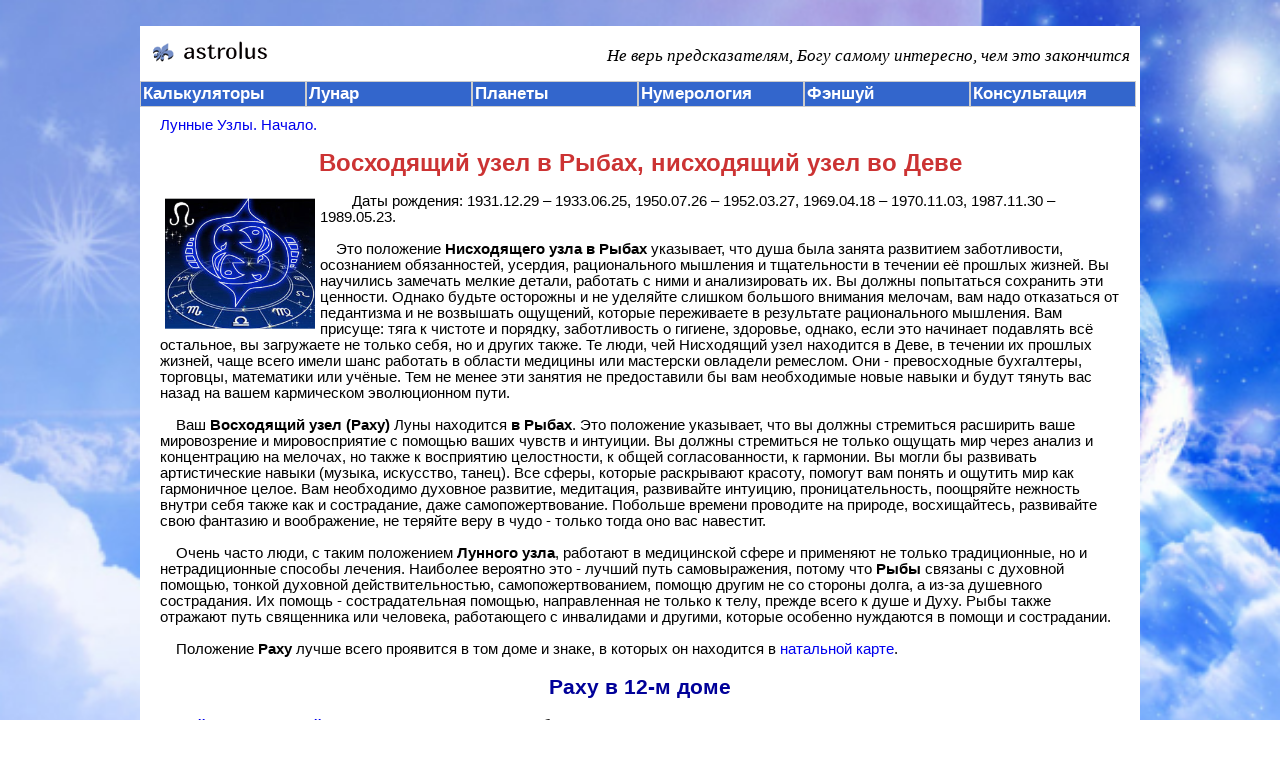

--- FILE ---
content_type: text/html
request_url: https://www.old.astrolus.ru/rahu12.shtml
body_size: 7273
content:
<!DOCTYPE HTML>
<html lang="ru">
 <head>
  <title>Восходящий узел, Раху, в Рыбах, в 12-м доме</title>
  <meta charset="utf-8">
  <meta name="viewport" content="width=device-width, initial-scale=1.0" > <!-- Адаптивный -->
  <meta name="copyright" content="Astrolus.ru">
  <meta name="author" content="Astrolus">
  <meta name="description" content="Восходящий узел, Раху, в Рыбах, в 12-м доме">
  <meta name="keywords" content="восходящий, узел, в рыбах, нисходящий, в деве, в 12-м доме, раху, профессии, натальная карта">
  <link rel="shortcut icon" href="/favicon.png">
  <link href="style.css" rel="stylesheet" type="text/css">
 </head>

   <body>

     <header>
    
   <a href="index.html" title="Главная"><img src="fon1.png" alt="Главная"></a>
   
   <p class="text">Не верь предсказателям, Богу самому интересно, чем это закончится</p>

   <input type="checkbox" id="menu-checkbox" >
   <nav>
     <label for="menu-checkbox" class="toggle-button" data-open="&#3499;" data-close="&#3499;" onclick></label>
     <ul class="main-menu">
     <li><a>Калькуляторы</a>
      <ul>
	   <li><a href="rukovodstvo-po-natalnoy-karte.shtml">GPS-навигатор</a></li>
	   <li><a href="horoscope.shtml">Ваш гороскоп</a></li>
	   <li><a href="sunsign.shtml">Ваш знак Солнца</a></li>
	   <li><a href="moonsign.shtml">Ваш знак Луны</a></li>
	   <li><a href="moon-in-nakshatras.shtml">Ваш знак накшатры</a></li>
       <li><a href="rahusign.shtml">Ваш знак Раху</a></li>
	   <li><a href="lilitsign.shtml">Ваш знак Лилит</a></li>
	   <li><a href="selenasign.shtml">Ваш знак Селены</a></li>
       <li><a href="muhurta1.php">Мухурта</a></li>
       <li><a href="panchanga.php">Панчанга</a></li>
	   <li><a href="numername.shtml">Код судьбы</a></li>
	   <li><a href="dharma-number.shtml">Расчет дхармы</a></li>
	   <li><a href="sign_maya.shtml">Гороскоп Майя</a></li>
	   <li><a href="numerology-taro.shtml">Задача по Таро</a></li>
	   <li><a href="gua.shtml">Число Гуа</a></li>
	   <li><a href="compatibility-in-numer.shtml">Совместимость по нумерологии</a></li>
      </ul>
     </li>
     <li><a>Лунар</a>
      <ul>
       <li><a href="calendar1.php">Лунный календарь</a></li>
       <li><a href="moonday.php">Лунный день сегодня</a></li>
       <li><a href="moonaspect.php">Аспекты Луны</a></li>
       <li><a href="moonnocourse.php">Луна без курса</a></li>
       <li><a href="nakshatr1.php">Луна в Накшатрах</a></li>
       <li><a href="rahuketu.shtml">Лунные узлы</a></li>
	   <li><a href="gooddayhaircut.php">Лунные дни для стрижки</a></li>
	   <li><a href="gooddaytrip.php">Лунные дни для путешествий</a></li>
	   <li><a href="gooddayrepair.php">Лунные дни для ремонта</a></li>
      </ul>
     </li>
     <li><a>Планеты</a>
	  <ul>
       <li><a href="ingression.php">Трекер планет </a></li>
	   <li><a href="aspectplanet.php">Аспекты планет</a></li>
       <li><a href="retroplanets.php">Ретропланеты сегодня</a></li>
	   <li><a href="retroyear.php">Ретропланеты в 2026</a></li>
	   <li><a href="retronextyear.php">Ретропланеты в 2027</a></li>
	   <li><a href="planets.shtml">Значение планет</a></li>
	   <li><a href="houses.shtml">Дома гороскопа</a></li>
	   <li><a href="aspects.shtml">Описание аспектов</a></li>
	  </ul>
     </li>
     <li><a>Нумерология</a>
      <ul>
       <li><a href="numerology.shtml">Значение чисел</a></li>
       <li><a href="numername.shtml">Рассчитать число имени и судьбы</a></li>
	   <li><a href="dharma-number.shtml">Расчет дхармы</a></li>
       <li><a href="numerology1.shtml">Таблица Пифагора</a></li>
       <li><a href="numerologyved.shtml">Нумерология Вед</a></li>
	   <li><a href="richlevel.shtml">Уровень богатства</a></li>
	   <li><a href="mission.shtml">Предназначение</a></li>
	   <li><a href="numerology-taro.shtml">Задача жизни по Таро</a></li>
	   <li><a href="compatibility-in-numer.shtml">Совместимость по нумерологии</a></li>
      </ul>
     </li>
	 <li><a>Фэншуй</a>
      <ul>
       <li><a href="5elements.shtml">5 элементов</a></li>
       <li><a href="4pillarsofdestiny.shtml">4 столпа судьбы</a></li>
	   <li><a href="8trigramm.shtml">8 триграмм</a></li>
       <li><a href="24mountain.shtml">24 горы</a></li>
       <li><a href="flyingstars.shtml">Летящие звезды</a></li>
	   <li><a href="znachenie-chisel-gua.shtml">Число Гуа</a></li>
      </ul>
     </li>
	 <li><a>Консультация</a>
      <ul>
       <li><a href="rectif.shtml">Ректификация натальной карты</a></li>
	   <li><a href="solar.shtml">Гороскоп на год</a></li>
	   <li><a href="synastry.shtml">Гороскоп совместимости</a></li>
	   <li><a href="prof.shtml">Определение предназначения</a></li>
       <li><a href="relocation.shtml">Гороскоп переезда</a></li>
        <li><a href="elect.shtml">Подбор благоприятной даты</a></li>
	   <li><a href="horar.shtml">Хорарный вопрос</a></li>
 	   <li><a href="contact.shtml">Контакты</a></li>
      </ul>
     </li>
    </ul>
   </nav>
  </header>

      <div id="left">
    &nbsp;
   </div>

     <main>

   <a href="rahuketu.shtml">Лунные Узлы. Начало.</a>
    
   <H1>Восходящий узел в Рыбах, нисходящий узел во Деве</H1>
   &nbsp;&nbsp;&nbsp;
   <img src="rahu12.png" alt="восходящий узел в рыбах">
   &nbsp;&nbsp;&nbsp;
   Даты рождения: 1931.12.29 – 1933.06.25, 1950.07.26 – 1952.03.27, 1969.04.18 – 1970.11.03, 1987.11.30 – 1989.05.23.
   <br><br>&nbsp;&nbsp;&nbsp;
   Это положение <strong>Нисходящего узла в Рыбах</strong> указывает, что душа была занята развитием заботливости, осознанием обязанностей, усердия, рационального мышления и тщательности в течении её прошлых жизней. Вы научились замечать мелкие детали, работать с ними и анализировать их. Вы должны попытаться сохранить эти ценности. Однако будьте осторожны и не уделяйте слишком большого внимания мелочам, вам надо отказаться от педантизма и не возвышать ощущений, которые переживаете в результате рационального мышления. Вам присуще: тяга к чистоте и порядку, заботливость о гигиене, здоровье, однако, если это начинает подавлять всё остальное, вы загружаете не только себя, но и других также. Те люди, чей Нисходящий узел находится в Деве, в течении их прошлых жизней, чаще всего имели шанс работать в области медицины или мастерски овладели ремеслом. Они - превосходные бухгалтеры, торговцы, математики или учёные. Тем не менее эти занятия не предоставили бы вам необходимые новые навыки и будут тянуть вас назад на вашем кармическом эволюционном пути. 
   <br><br>&nbsp;&nbsp;&nbsp;
   Ваш <strong>Восходящий узел (Раху)</strong> Луны находится <strong>в Рыбах</strong>. Это положение указывает, что вы должны стремиться расширить ваше мировозрение и мировосприятие с помощью ваших чувств и интуиции. Вы должны стремиться не только ощущать мир через анализ и концентрацию на мелочах, но также к восприятию целостности, к общей согласованности, к гармонии. Вы могли бы развивать артистические навыки (музыка, искусство, танец). Все сферы, которые раскрывают красоту, помогут вам понять и ощутить мир как гармоничное целое. Вам необходимо духовное развитие, медитация, развивайте интуицию, проницательность, поощряйте нежность внутри себя также как и сострадание, даже самопожертвование. Побольше времени проводите на природе, восхищайтесь, развивайте свою фантазию и воображение, не теряйте веру в чудо - только тогда оно вас навестит. 
   <br><br>&nbsp;&nbsp;&nbsp;
   Очень часто люди, с таким положением <strong>Лунного узла</strong>, работают в медицинской сфере и применяют не только традиционные, но и нетрадиционные способы лечения. Наиболее вероятно это - лучший путь самовыражения, потому что <strong>Рыбы</strong> связаны с духовной помощью, тонкой духовной действительностью, самопожертвованием, помощю другим не со стороны долга, а из-за душевного сострадания. Их помощь - сострадательная помощью, направленная не только к телу, прежде всего к душе и Духу. Рыбы также отражают путь священника или человека, работающего с инвалидами и другими, которые особенно нуждаются в помощи и сострадании. 
   <br><br>&nbsp;&nbsp;&nbsp;
   Положение <strong>Раху</strong> лучше всего проявится в том доме и знаке, в которых он находится в <a href="natal.shtml">натальной карте</a>.
   
   <H2>Раху в 12-м доме</H2>
   &nbsp;&nbsp;&nbsp;
   <a href="value12haus.shtml"><strong>12-й дом натальной карты</strong></a> соответствует знаку Рыбы.
   <br><br>&nbsp;&nbsp;&nbsp;
   <strong>Раху в Рыбах</strong> указывает на человека, который фактически должен превратить себя в «клеточку» Вселенной. Подобно тому, как каждая клетка нашего тела имеет сотни рецепторов, подчиняясь различным гормонам, ферментам и биологически активным веществам, мы, используя свои 350 тысяч каналов нади 
   (энергоинформационных каналов), должны влиться во всеобщую гармонию Вселенной, наполнив себя любовью, радостью и счастьем. Если мы достигли этой стадии, 
   нам необходимо избавиться от излишнего прагматизма и интеллектуальных игр. Здесь будет важным постоянное ощущение вселенского и земного потоков, самонастройка на различные космические ритмы, способность извлечь необходимую информацию из своих снов и знаков, предоставляемых обитателями мира Сварга и Богом. Жизнь на данной стадии приобретает характер мистерии. Человек должен использовать весь свой опыт предыдущих воплощений, чтобы научиться любить поистине каждого — человек ли это, животное, растение, насекомое или даже представитель мира неорганики. Человек, подобно губке, впитывает в себя буквально все, что происходит вокруг, переваривает это и выплескивает в окружающий мир в форме одного из видов творчества.
   <br><br>&nbsp;&nbsp;&nbsp;
   Особую роль приобретают различные виды духовных практик, прежде всего медитация. Благоприятно также заниматься музыкой, живописью, фэн-шуй, поэзией, танцами, театральным искусством и психологией. Эти люди также имеют способности к фитотерапии, гомеопатии, иглоукалыванию и другим методам восточной медицины. Некоторые из них становятся «серыми кардиналами» в социальных и религиозных эгрегорах, избегая официальных постов и титулов.
   <br><br>&nbsp;&nbsp;&nbsp;
   Достигший совершенства на 12 витке малой спирали эволюции переходит в следующем рождении на новый, более высокий уровень сознания.
   <br><br>&nbsp;&nbsp;&nbsp;
   Так гласят каноны древних вайдьев, описывающих совершенство человеческой души.
   <H2>Рекомендации</H2>
   &nbsp;&nbsp;&nbsp;
   Вы здесь, чтобы понять, что даже если вы упорно работать и организовать все, что не может быть совершенным, и мы не можем всегда оставаться на безопасной стороне.
   Необходимо осознать, что для эволюции необходимы перемены. У Вселенной есть порядок, который служит нам, и вам нужно научиться плыть по течению и научиться 
   сдаваться. Уйти от материализма и отказаться от жестких планов. Будьте в курсе изменений и учитесь быть гибкими и спонтанными. Найдите время для изоляции в темпе повседневной жизни; успеть послушать твой внутренний голос; отдыхать и заряжать духом. Вместо жесткого реалистического подхода держите свое воображение активным. Вы хороши в деталях, но есть риск потеряться в них. Для того, чтобы увидеть всю картину, вам нужно иметь возможность просматривать ситуации в более широком ракурсе. Вам необходимо сбалансированное духовное здоровье, чтобы поддерживать здоровое физическое состояние. Освободите свой разум медитациями, молитвами и подобными занятиями. Быть в контакте с водой; часто купаться, плавать и ловить рыбу; природа зовет. Хотя это трудно, держитесь подальше от забот и страхов и, возможно, занимайтесь духовными и метафизическими исследованиями. Учитесь плыть по течению, когда у вас есть проблемы и вы верите в то, что все скоро улучшится. Вместо того, чтобы анализировать и критиковать, учитесь принимать вещи такими, какие они есть. Учитесь плыть по течению, когда у вас есть проблемы и вы верите в то, что все скоро улучшится. Вместо того, чтобы анализировать и критиковать, учитесь принимать вещи такими, какие они есть. Учитесь плыть по течению, когда у вас есть проблемы и вы верите в то, что все скоро улучшится. Вместо того, чтобы анализировать и критиковать, учитесь принимать вещи такими, какие они есть. 

  </main>

      <div id="right">

   </div>

      <footer>
   
    Copyright © Astrolus.ru
	
	<!-- Yandex.Metrika counter -->
<script>
   (function(m,e,t,r,i,k,a){m[i]=m[i]||function(){(m[i].a=m[i].a||[]).push(arguments)};
   m[i].l=1*new Date();k=e.createElement(t),a=e.getElementsByTagName(t)[0],k.async=1,k.src=r,a.parentNode.insertBefore(k,a)})
   (window, document, "script", "https://mc.yandex.ru/metrika/tag.js", "ym");

   ym(16037260, "init", {
        clickmap:true,
        trackLinks:true,
        accurateTrackBounce:true
   });
</script>
<noscript><div><img src="https://mc.yandex.ru/watch/16037260" style="position:absolute; left:-9999px;" alt=""></div></noscript>
<!-- /Yandex.Metrika counter -->

   </footer>

 </body>
</html>

--- FILE ---
content_type: text/css
request_url: https://www.old.astrolus.ru/style.css
body_size: 2241
content:
html {
background:url('fon2.png') no-repeat fixed;
background-size:100%;
margin:0;
padding:0;
}

body {
max-width:1000px;
width:100%;
background-color:#FFFFFF;
color:#000000;
text-align:left;
font-family: arial;
font-size:11pt;
margin:2% auto; /* ������ ������ */
padding:0;
}

a {text-decoration:none; /* �������� ������ �� �����������*/}
a:hover {text-decoration:underline; /* ��� ��������� ������� ���� �� ������ ���������� �������������*/}

img {
max-width:150px;
width:auto;
max-height:100%;
height:auto;
padding:5px;
display:block;
float:left;
border:none; /* ������� ����� � �������� */
}
	
video {
max-width:500px;
width:100%;
max-height:100%;
height:auto;
display:block;
margin:auto; /* ����������� �� ������ */
}

H1, H1 a, H3 a {color:#CC3333;}
H2, H3, H4 {color:#000099;}

H1 {font-size:18pt; text-align:center;}
H2 {font-size:16pt; text-align:center;}
H3 {font-size:14pt;}

form {margin:0; padding:0;}

table {width:100%;	border:1px solid; margin:auto;}

.table td {
font-size:14pt;
border:1px solid;
margin:0;
padding:0;
}

.frame {
background-color:#FFFFFF;
border:1px solid silver;
border-radius:10px;
padding:1%;
}

header {
font-size:13pt;
margin:0;
padding:0;
}

header .text { /* ����� ������ ����� */
 display: none;
}

/* Menu � ��������� */
nav {margin-left: 240px; position: absolute;} /* float:right; ���� - ������ */
#menu-checkbox {/* ������� (�������) ����� */
  position: absolute; /* �� �������� ����� ����, � ������������� �� ���� */
  clip: rect(1px, 1px, 1px, 1px);
}
/* ������-������������� */
.toggle-button {
  width:160px;
  text-align: left;
  display: block; /* ? */
  cursor: pointer; /* ������ - ���� */
  color: #FFFFFF;
  background-color: #3366CC;
  margin-top:10px; /* ������ ������ */
  padding: 0; /* ���� ������ ������� */
}
.toggle-button:after {
  content: attr(data-open); /* ����� ������ �� �������� data-open � html */
}
/* ����� ������� ������ */
#menu-checkbox:checked + nav .toggle-button:after {
  content: attr(data-close); /* ��������� �� data-close � html */
}
#menu-checkbox:checked + nav .main-menu {
  position: static; /* ���� ���������� ������� */
}
.main-menu {/* ������ ���� ������ */
  position: absolute;
  clip: rect(1px, 1px, 1px, 1px);  
  margin: 0;
  padding: 0;
}
ul { /* ���� - ������������� ������ */
 /* width:200x; ������ - �� �������� */
 /* position: absolute; - �� �������� */
 list-style:none; /* ��� ������� ������� ������� */
 margin:0; /* ��� �������� ������ */
 padding:0; /* ������� ���� ������ ������ */
}
ul li { /* ���� - �������� ������ */
 /* position: absolute; - ����� �������� */
 /* width:200x; ������ - �� �������� */
 /* float:left; �������������� ���� */
}
li a { /* ���� - ������/����� */
 display:block; /* ������ ��� ������� ������� inline-block */
 color:#FFFFFF; /* ���� ������ */
 background-color:#3366CC; /* ���� ���� */
 border:1px solid #ccc; /* ����� ������ ������� ���� */
 /* border-right:none; ������� ������ �� �������� */
 margin:0; /* ��� �������� ������ */
 padding:1%; /* ���� ������ �������� */
 font-weight:bold;
}
li a:hover { /* ���� - �������� ����� */
 color:#000000; /* ���� ������ */
 background-color:#f0f0f0; /* ���� ���� */
 text-decoration:none; /* ������� ������������� ��� ��������� ������� ���� �� ������ */
}
li:hover > ul {display:block; /* ��� ��������� ���� ������������ ������� */}
li ul { /* ������� - ������������� ������ */
 position:absolute; /* ��������������� ��������� */
 display:none; /* �������� ������� */
 width:200px; /* ������ */
 margin: -30px 0 0 -200px; /* �������� ������� */
 padding:0; /* ������� ���� ������ ������ */
 z-index: 100; /* ������ ������ �������� */
}
li ul a { /* ������� - ������/����� */
 display:block; /* ������ ��� ������� ������� ? */
 border:1px solid #ccc; /* ����� ������ ������� ���� */
 /* border-top:none; ������� ������ �� �������� */
 font-weight:normal;
}

@media screen and (min-width: 800px) { /* ��� �������� ������ */
header .text { /* ����� ������ ������������ */
 display: block;
 text-align: right;
 font-family: Times New Roman;
 font-style: italic;
 margin: 0; /* ��� �������� ������ */
 padding: 20px 10px 15px 0; /* top, right, bottom, and left */
}
nav {
 position: static;
 margin: 0;
}
.toggle-button { /* label (������) ����� */
 display: none;
}
.main-menu {/* ���� ������������ */
 position: static;
}
ul li { /* ���� - �������� ������ */
 float:left; /* �������������� ���� */
 width:166px;
}
li ul { /* ������� - ������������� ������ */
 margin: 0; /* �� �������� ������� */
}
#index {
 width:69%;
}
aside {
 width:25%;
 float:left;
}
}

main {
width:96%;
border:0px solid silver;
border-style:none dotted none none;
padding:1% 2% 1% 2%;
display: table-cell;
float: right;
}

aside {
	border:0px solid silver;
	font-size:11pt;
	padding:1% 1% 1% 1%;
}

aside img {
	float:none;
	display:block;
	margin:auto;
}

#left {
width:0%;
padding:0%;
float:left;
}

#right {
margin-left:100%;
width:0%;
font-family:Georgia;
border:0px solid silver;
border-style:none none none dotted;
padding:0% 0% 0% 0%;
}

#right img {padding:1% 1% 0% 2.5%;}

#right ul {padding:1% 1% 1% 2.5%; /* ���� ������ ������ */}

#right ul img {padding:0%;}

#right li a {color:#000000; /* ���� ������ */}

#right li ul {
 margin: -28px 0 0 115px; /* �������� ������� */
 padding:1%;
}

footer {
color:#000099;
text-align:right;
font-family:arial;
font-size:12pt;
border:1px solid silver;
border-style:dotted none none none;
padding:0.5% 1% 1.5% 0%;
clear:both;
}

footer img {float:right;}

.zoom:hover {
 -moz-transform: scale(2); /* ��� Firefox */
 -ms-transform: scale(2); /* ��� IE */
 -webkit-transform: scale(2); /* ��� Safari, Chrome, iOS */
 -o-transform: scale(2); /* ��� Opera */
 transform: scale(2);
}